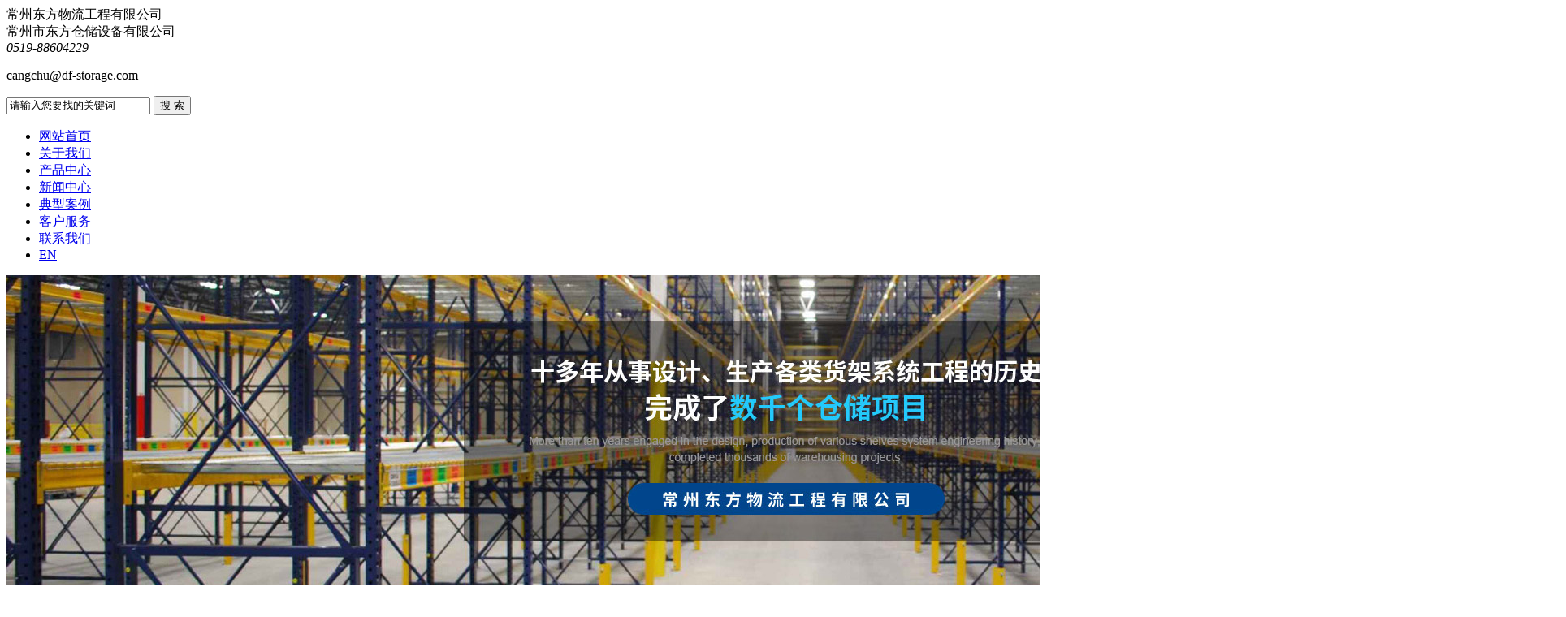

--- FILE ---
content_type: text/html; charset=utf-8
request_url: http://www.df-storage.com/products/369.html
body_size: 5706
content:
<!DOCTYPE html PUBLIC "-//W3C//DTD XHTML 1.0 Transitional//EN" "http://www.w3.org/TR/xhtml1/DTD/xhtml1-transitional.dtd">
<html xmlns="http://www.w3.org/1999/xhtml">
<head>
<meta http-equiv="Content-Type" content="text/html; charset=utf-8" />
<meta http-equiv="X-UA-Compatible" content="IE=edge,chrome=1">

<title>推入式货架系统-东方物流</title>
<meta name="keywords" content="推入式货架系统" />
<meta name="description" content="" />
<link rel="alternate" href="http://wap.df-storage.com/products/369.html" />
<link href="/templates/main/css/css.css" rel="stylesheet" type="text/css" /> 
<link href="/scripts/artdialog/ui-dialog.css"  type="text/css" rel="stylesheet" />
<script type="text/javascript" src="/scripts/jquery/jquery-1.11.1.min.js"></script>
<script type="text/javascript" src="/scripts/jquery/jquery.form.min.js"></script>
<script type="text/javascript" src="/scripts/jquery/Validform_v5.3.2_min.js"></script>
<script type="text/javascript" src="/scripts/artdialog/dialog-plus-min.js"></script>
<script type="text/javascript" src="/templates/main/js/common.js"></script> 

</head>

<body>
<div class="header">
  <div class="head"> <a href="http://www.df-storage.com/" title="常州东方物流工程有限公司" class="logo" style="background:url(/upload/20181204/201812041602159373.png) no-repeat"></a>
    <div class="th">常州东方物流工程有限公司<br />
常州市东方仓储设备有限公司</div>
    <div class="way"><i>0519-88604229</i>
<p>cangchu@df-storage.com</p></div>
    <div class="sea">
      <input id="keywords" type="text" class="search_txt" onBlur="if(this.value=='') this.value='请输入您要找的关键词';" onFocus="if(this.value=='请输入您要找的关键词') this.value='';" value="请输入您要找的关键词" />
      <input class="search_btn" type="button" onClick="JavaScript:SearchForm('http://www.df-storage.com/search.html');" value="搜 索">
      <script type="text/javascript">
     function SearchForm(send_url) { 
         var reg=/^[\w\u4e00-\u9fa5]+$/;
         var SearchKey = $("#keywords").val(); 
         if (SearchKey != ""&&SearchKey!="请输入您要找的关键词") { 
             if (reg.test(SearchKey)){  
                 window.location.href = send_url + "?keyword=" +SearchKey; 
             }else{
                 alert("关键词请勿包含非法字符!"); 
             }
         }
         else { alert("请输入查询关键词!"); } 
     } 
</script> 
    </div>
  </div>
</div>
<div class="nav">
  <ul class="menu">
    <li class="stmenu"><a href="http://www.df-storage.com/" class="xialaguang" rel="nofollow">网站首页</a></li>
    <li class="stmenu"> <a href="http://www.df-storage.com/abouts/profile.html" class="xialaguang" rel="nofollow"> 关于我们 </a></li>
    <li class="stmenu"> <a href="http://www.df-storage.com/products/" class="xialaguang"> 产品中心 </a></li>
    <li class="stmenu"> <a href="http://www.df-storage.com/news/" class="xialaguang"> 新闻中心 </a></li>
    <li class="stmenu"> <a href="http://www.df-storage.com/projects/" class="xialaguang" rel="nofollow"> 典型案例 </a> </li>
    <li class="stmenu"> <a href="http://www.df-storage.com/services/feedback.html" class="xialaguang" rel="nofollow"> 客户服务 </a> </li>
    <li class="stmenu"> <a href="http://www.df-storage.com/services/contact.html" class="xialaguang" rel="nofollow"> 联系我们 </a></li>
    <li class="stmenu"> <a href="http://en.df-storage.com/" class="xialaguang" rel="nofollow"> EN </a> </li>
  </ul>
</div>
<script type="text/javascript" src="/templates/main/js/tab.js"></script><div id="banner" class="banner">
  <div id="owl-demo" class="owl-carousel">
    
    <img src="/upload/20190531/201905311733357579.jpg" alt="内页banner" />
    
  </div>
  <script type="text/jscript">
   $('.owl-carousel a').each(function () { if ($(this).attr('href') == "") $(this).css("cursor", "default"); });
   $('.owl-carousel a').click(function () { if ($(this).attr('href') == "") return false; }); 
</script> 
</div>
<div class="main pt60">
  <div class="left">
    <div class="left_top"> 产品中心 </div>
    <div class="sub_bo">
      
      <div class="subNav dir431"><a href="http://www.df-storage.com/products/431.html" title="四向穿梭车系统货架">四向穿梭车系统货架</a></div>
      
      <div class="subNav dir383"><a href="http://www.df-storage.com/products/383.html" title="穿梭式货架系统">穿梭式货架系统</a></div>
      
      <div class="subNav dir382"><a href="http://www.df-storage.com/products/382.html" title="阁楼货架系统">阁楼货架系统</a></div>
      
      <div class="subNav dir381"><a href="http://www.df-storage.com/products/381.html" title="AS/RS全自动托盘货架系统">AS/RS全自动托盘货架系统</a></div>
      
      <div class="subNav dir380"><a href="http://www.df-storage.com/products/380.html" title="驶入式托盘货架系统">驶入式托盘货架系统</a></div>
      
      <div class="subNav dir379"><a href="http://www.df-storage.com/products/379.html" title="重力式托盘货架系统">重力式托盘货架系统</a></div>
      
      <div class="subNav dir378"><a href="http://www.df-storage.com/products/378.html" title="自动化立体仓库货架系统">自动化立体仓库货架系统</a></div>
      
      <div class="subNav dir377"><a href="http://www.df-storage.com/products/377.html" title="货架结构构件断面系列">货架结构构件断面系列</a></div>
      
      <div class="subNav dir376"><a href="http://www.df-storage.com/products/376.html" title="托盘式货架系统">托盘式货架系统</a></div>
      
      <div class="subNav dir375"><a href="http://www.df-storage.com/products/375.html" title="窄巷道货架系统">窄巷道货架系统</a></div>
      
      <div class="subNav dir374"><a href="http://www.df-storage.com/products/374.html" title="贯通式货架系统">贯通式货架系统</a></div>
      
      <div class="subNav dir373"><a href="http://www.df-storage.com/products/373.html" title="移动式货架系统">移动式货架系统</a></div>
      
      <div class="subNav dir372"><a href="http://www.df-storage.com/products/372.html" title="移动文件柜系统">移动文件柜系统</a></div>
      
      <div class="subNav dir371"><a href="http://www.df-storage.com/products/371.html" title="阁楼式货架系统">阁楼式货架系统</a></div>
      
      <div class="subNav dir370"><a href="http://www.df-storage.com/products/370.html" title="悬臂式货架系统">悬臂式货架系统</a></div>
      
      <div class="subNav dir369"><a href="http://www.df-storage.com/products/369.html" title="推入式货架系统">推入式货架系统</a></div>
      
      <div class="subNav dir368"><a href="http://www.df-storage.com/products/368.html" title="重力式货架系统">重力式货架系统</a></div>
      
      <div class="subNav dir367"><a href="http://www.df-storage.com/products/367.html" title="长件物料货架系统">长件物料货架系统</a></div>
      
      <div class="subNav dir366"><a href="http://www.df-storage.com/products/366.html" title="抽出式货架系统">抽出式货架系统</a></div>
      
      <div class="subNav dir365"><a href="http://www.df-storage.com/products/365.html" title="流动式货架系统">流动式货架系统</a></div>
      
      <div class="subNav dir364"><a href="http://www.df-storage.com/products/364.html" title="文件柜系列">文件柜系列</a></div>
      
      <div class="subNav dir363"><a href="http://www.df-storage.com/products/363.html" title="其他仓储产品">其他仓储产品</a></div>
      
      <div class="subNav dir362"><a href="http://www.df-storage.com/products/362.html" title="中量型货架系统">中量型货架系统</a></div>
      
      <div class="subNav dir361"><a href="http://www.df-storage.com/products/361.html" title="轻量型货架系统">轻量型货架系统</a></div>
      
      <div class="subNav dir360"><a href="http://www.df-storage.com/products/360.html" title="物料整理架系统">物料整理架系统</a></div>
      
      <div class="subNav dir359"><a href="http://www.df-storage.com/products/359.html" title="小件储存货架系统">小件储存货架系统</a></div>
      
    </div>
  </div>
  <script type="text/javascript">
$(function(){
$(".dir369").addClass("cur")	
 })
</script>
  <div class="right">
    
    <div class="right_top"><span>当前位置：<a href="http://www.df-storage.com/">首页</a> &gt; <a href="http://www.df-storage.com/products/"> 产品中心 </a> &gt; 推入式货架系统 </span> <i>推入式货架系统</i> </div>
    <div class="right_bottom">
      <div class="thy">推入式货架系统</div>
      <div class="arKeywords"> 关键词：推入式货架系统</div>
      <div class="arContent"> <p>&nbsp;</p>
<table style="width: 100%;" border="0" align="center">
<tbody>
<tr>
<td><img style="display: block; margin-left: auto; margin-right: auto;" src="/Upload/201605191642368880.jpg" alt="" /></td>
</tr>
</tbody>
</table>
<p>&nbsp;</p>
<p>　　推入式货架通过货架内倾斜的导轨以及导轨上的带轮小车，由叉车将货物放在小车上，然后按图示①②③将货物依次逐一推入货架，^多时可推入6个托盘，并在取货时逐一取出。</p>
<p>&nbsp;</p>
<table style="width: 100%;" border="0" align="center">
<tbody>
<tr>
<td><img style="display: block; margin-left: auto; margin-right: auto;" src="/Upload/201605191648195941.jpg" alt="" /></td>
</tr>
</tbody>
</table> </div>
      
      <!--分享-->
      
      <!--/分享-->
      <div class="FastMove">
        <div class="Prev"> <b>上一条：</b><a href="http://www.df-storage.com/products/368.html" title="重力式货架系统">重力式货架系统</a> </div>
        <div class="Next"> <b>下一条：</b><a href="http://www.df-storage.com/products/370.html" title="悬臂式货架系统">悬臂式货架系统</a> </div>
      </div>
      <div class="but_tit"><span>相关文章</span></div>
      <div class="xgwz">
        <ul>
          <!--相关文章列表-->
          
          <li> <span>
            2025-12-05
            </span> <a title="货架的设计应遵循哪些原则" href="http://www.df-storage.com/news/523.html">&gt;&nbsp;&nbsp;货架的设计应遵循哪些原则</a> </li>
          
          <li> <span>
            2025-11-13
            </span> <a title="货架的主要用途是什么" href="http://www.df-storage.com/news/522.html">&gt;&nbsp;&nbsp;货架的主要用途是什么</a> </li>
          
          <li> <span>
            2025-10-30
            </span> <a title="仓储设备的选型需要考虑哪些因素" href="http://www.df-storage.com/news/521.html">&gt;&nbsp;&nbsp;仓储设备的选型需要考虑哪些因素</a> </li>
          
          <li> <span>
            2025-10-16
            </span> <a title="东方物流某某某工程" href="http://www.df-storage.com/news/520.html">&gt;&nbsp;&nbsp;东方物流某某某工程</a> </li>
          
          <li> <span>
            2025-09-16
            </span> <a title="货架选型与安装全指南：从需求分析到落地实施" href="http://www.df-storage.com/news/519.html">&gt;&nbsp;&nbsp;货架选型与安装全指南：从需求分析到落地实施</a> </li>
          
          <li> <span>
            2025-08-07
            </span> <a title="货架的材质和功能如何影响空间利用率和作业效率" href="http://www.df-storage.com/news/518.html">&gt;&nbsp;&nbsp;货架的材质和功能如何影响空间利用率和作业效率</a> </li>
          
          <li> <span>
            2025-07-17
            </span> <a title="货架设计需要考虑哪些因素" href="http://www.df-storage.com/news/517.html">&gt;&nbsp;&nbsp;货架设计需要考虑哪些因素</a> </li>
          
          <li> <span>
            2025-06-29
            </span> <a title="货架的选型和仓库面积有什么关系" href="http://www.df-storage.com/news/516.html">&gt;&nbsp;&nbsp;货架的选型和仓库面积有什么关系</a> </li>
          
          <li> <span>
            2025-05-23
            </span> <a title="工业货架定制有什么要求" href="http://www.df-storage.com/news/515.html">&gt;&nbsp;&nbsp;工业货架定制有什么要求</a> </li>
          
          <li> <span>
            2025-04-22
            </span> <a title="中型货架的承重一般多少" href="http://www.df-storage.com/news/514.html">&gt;&nbsp;&nbsp;中型货架的承重一般多少</a> </li>
          
          <!--相关文章列表-->
        </ul>
      </div>
     <div class="but_tit"><span>相关产品</span></div>
      <div class="zxcp">
        <ul class="ExhibitTagList">
          <!--相关产品列表-->
          
          <li>
            <div> <a title="四向穿梭车系统货架" href="http://www.df-storage.com/products/431.html" rel="nofollow"> <img src="/upload/20200213/202002132234588598.jpg" alt="四向穿梭车系统货架" title="四向穿梭车系统货架" /> </a>
              <div class="ImageTitle">四向穿梭车系统货架</div>
            </div>
          </li>
          
          <li>
            <div> <a title="穿梭式货架系统" href="http://www.df-storage.com/products/383.html" rel="nofollow"> <img src="/Upload/201605191011323729.jpg" alt="穿梭式货架系统" title="穿梭式货架系统" /> </a>
              <div class="ImageTitle">穿梭式货架系统</div>
            </div>
          </li>
          
          <li>
            <div> <a title="阁楼货架系统" href="http://www.df-storage.com/products/382.html" rel="nofollow"> <img src="/Upload/201605191029542830.jpg" alt="阁楼货架系统" title="阁楼货架系统" /> </a>
              <div class="ImageTitle">阁楼货架系统</div>
            </div>
          </li>
          
          <li>
            <div> <a title="AS/RS全自动托盘货架系统" href="http://www.df-storage.com/products/381.html" rel="nofollow"> <img src="/Upload/201605191059060213.jpg" alt="AS/RS全自动托盘货架系统" title="AS/RS全自动托盘货架系统" /> </a>
              <div class="ImageTitle">AS/RS全自动托盘货架系统</div>
            </div>
          </li>
          
          <li>
            <div> <a title="驶入式托盘货架系统" href="http://www.df-storage.com/products/380.html" rel="nofollow"> <img src="/Upload/201605191057512089.jpg" alt="驶入式托盘货架系统" title="驶入式托盘货架系统" /> </a>
              <div class="ImageTitle">驶入式托盘货架系统</div>
            </div>
          </li>
          
          <li>
            <div> <a title="重力式托盘货架系统" href="http://www.df-storage.com/products/379.html" rel="nofollow"> <img src="/Upload/201605191105536153.jpg" alt="重力式托盘货架系统" title="重力式托盘货架系统" /> </a>
              <div class="ImageTitle">重力式托盘货架系统</div>
            </div>
          </li>
          
          <li>
            <div> <a title="自动化立体仓库货架系统" href="http://www.df-storage.com/products/378.html" rel="nofollow"> <img src="/Upload/201605181656248913.jpg" alt="自动化立体仓库货架系统" title="自动化立体仓库货架系统" /> </a>
              <div class="ImageTitle">自动化立体仓库货架系统</div>
            </div>
          </li>
          
          <li>
            <div> <a title="货架结构构件断面系列" href="http://www.df-storage.com/products/377.html" rel="nofollow"> <img src="/Upload/201605191333454994.jpg" alt="货架结构构件断面系列" title="货架结构构件断面系列" /> </a>
              <div class="ImageTitle">货架结构构件断面系列</div>
            </div>
          </li>
          
          <!--相关产品列表-->
        </ul>
      </div>
    </div>
  </div>
</div>
<div class="footer">
  <div class="main">
    <dl class="f_logo">
      <dt><a href="http://www.df-storage.com/" title="常州东方物流工程有限公司" rel="nofollow"><img src="/upload/20181204/201812041602159373.png" height="68" alt="常州东方物流工程有限公司" /></a></dt>
      <dd> <i>常州东方物流工程有限公司</i>
<p>Changzhou Oriental logistics engineering co., LTD</p> </dd>
    </dl>
    <dl class="foo_l">
      <dt><a href="http://www.df-storage.com/abouts/profile.html" rel="nofollow"> 关于我们 </a></dt>
      <dd>
        
        <p> <a href="http://www.df-storage.com/abouts/profile.html" rel="nofollow">公司简介</a> </p>
        
        <p> <a href="http://www.df-storage.com/abouts/culture.html" rel="nofollow">企业文化</a> </p>
        
      </dd>
    </dl>
    <dl class="foo_l">
      <dt><a href="http://www.df-storage.com/news/"> 新闻中心 </a></dt>
      <dd>
        
        <p> <a href="http://www.df-storage.com/news/1/">公司新闻</a> </p>
        
        <p> <a href="http://www.df-storage.com/news/2/">行业新闻</a> </p>
        
      </dd>
    </dl>
    <dl class="foo_l">
      <dt><a href="http://www.df-storage.com/services/contact.html" rel="nofollow"> 联系我们 </a></dt>
      <dd>
        
        <p> <a href="http://www.df-storage.com/services/contact.html" rel="nofollow">联系我们</a> </p>
        
        <p> <a href="http://www.df-storage.com/services/feedback.html" rel="nofollow">客户服务</a> </p>
        
        <p><a href="http://www.df-storage.com/jobs.html" rel="nofollow" rel="nofollow">招贤纳士</a></p>
      </dd>
    </dl>
    <dl class="lxwm">
      <dt><a href="http://www.df-storage.com/services/contact.html" rel="nofollow" rel="nofollow"> 联系我们 </a></dt>
      <dd> 地址：常州市金坛区华城路1586号<br />
电话：0519-88604229<br />
传真：0519-88601654<br />
邮箱：cangchu@df-storage.com </dd>
    </dl>
  </div>
</div>
<div class="copy">
本站关键词：<a href="http://www.df-storage.com">重型中型货架</a> <a href="http://www.df-storage.com">工业货架定制</a> <a href="http://www.df-storage.com">常州货架</a><br>
Copyright @ 2018  常州东方物流工程有限公司 <a href="http://www.df-storage.com/services/legalnotice.html" rel="nofollow">版权声明</a> <a href="https://beian.miit.gov.cn/" target="_blank" rel="nofollow">苏ICP备05005761号</a> 技术支持：江苏东网科技 <a href="/admin/login.aspx" target="_blank" rel="nofollow">【管理登陆】</a><br>
</div>
<div style=" width:80px; margin:0 auto;">
</div>
<a href="#0" class="cd-top" rel="nofollow">Top</a>

</body>
</html>
<!--页面总耗时：562.5873--><!--准备耗时：312.7236--><!--执行耗时：249.8637-->